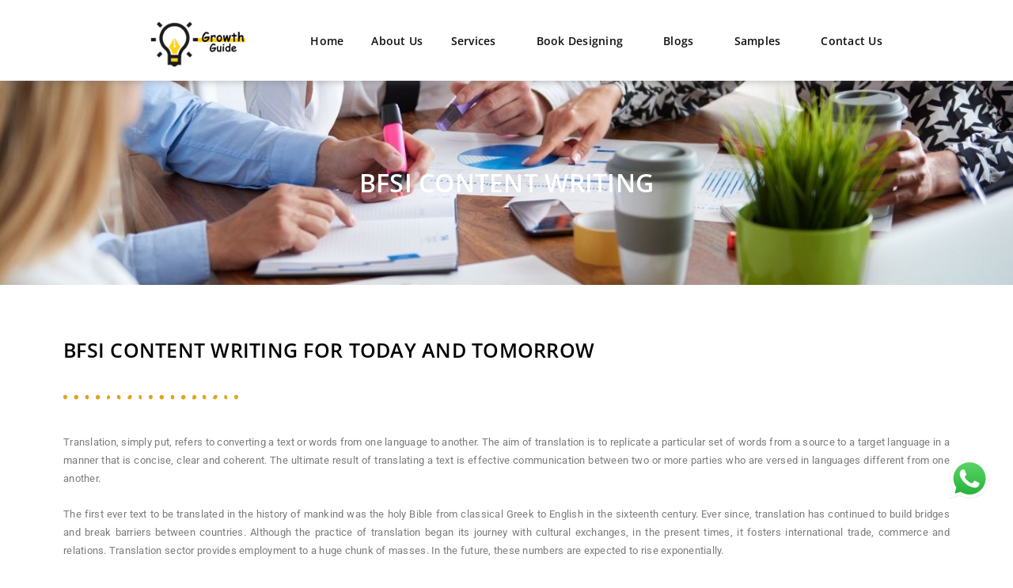

--- FILE ---
content_type: text/css
request_url: https://growthguide.co.in/wp-content/uploads/elementor/css/post-19114.css?ver=1769255851
body_size: 315
content:
.elementor-19114 .elementor-element.elementor-element-c802259:not(.elementor-motion-effects-element-type-background), .elementor-19114 .elementor-element.elementor-element-c802259 > .elementor-motion-effects-container > .elementor-motion-effects-layer{background-image:url("https://growthguide.co.in/wp-content/uploads/2022/02/BFSI-.jpg");background-position:center center;background-repeat:no-repeat;background-size:cover;}.elementor-19114 .elementor-element.elementor-element-c802259 > .elementor-background-overlay{background-color:#000000;opacity:0.55;transition:background 0.3s, border-radius 0.3s, opacity 0.3s;}.elementor-19114 .elementor-element.elementor-element-c802259{transition:background 0.3s, border 0.3s, border-radius 0.3s, box-shadow 0.3s;margin-top:0px;margin-bottom:0px;padding:100px 0px 100px 0px;}.elementor-widget-heading .elementor-heading-title{font-family:var( --e-global-typography-primary-font-family ), Sans-serif;font-weight:var( --e-global-typography-primary-font-weight );color:var( --e-global-color-primary );}.elementor-19114 .elementor-element.elementor-element-2715f74{text-align:center;}.elementor-19114 .elementor-element.elementor-element-2715f74 .elementor-heading-title{font-family:"Open Sans", Sans-serif;font-size:32px;font-weight:600;line-height:38px;color:#FFFFFF;}.elementor-19114 .elementor-element.elementor-element-61d8f6a{margin-top:60px;margin-bottom:50px;padding:0px 0px 0px 0px;}.elementor-19114 .elementor-element.elementor-element-944fe6c{text-align:left;}.elementor-19114 .elementor-element.elementor-element-944fe6c .elementor-heading-title{font-family:"Open Sans", Sans-serif;font-size:25px;font-weight:600;color:#000000;}.elementor-widget-divider{--divider-color:var( --e-global-color-secondary );}.elementor-widget-divider .elementor-divider__text{color:var( --e-global-color-secondary );font-family:var( --e-global-typography-secondary-font-family ), Sans-serif;font-weight:var( --e-global-typography-secondary-font-weight );}.elementor-widget-divider.elementor-view-stacked .elementor-icon{background-color:var( --e-global-color-secondary );}.elementor-widget-divider.elementor-view-framed .elementor-icon, .elementor-widget-divider.elementor-view-default .elementor-icon{color:var( --e-global-color-secondary );border-color:var( --e-global-color-secondary );}.elementor-widget-divider.elementor-view-framed .elementor-icon, .elementor-widget-divider.elementor-view-default .elementor-icon svg{fill:var( --e-global-color-secondary );}.elementor-19114 .elementor-element.elementor-element-5637daa{--divider-border-style:dots_tribal;--divider-color:#E0A31C;--divider-pattern-height:22.3px;}.elementor-19114 .elementor-element.elementor-element-5637daa .elementor-divider-separator{width:20%;}.elementor-19114 .elementor-element.elementor-element-5637daa .elementor-divider{padding-block-start:15px;padding-block-end:15px;}.elementor-widget-text-editor{font-family:var( --e-global-typography-text-font-family ), Sans-serif;font-weight:var( --e-global-typography-text-font-weight );color:var( --e-global-color-text );}.elementor-widget-text-editor.elementor-drop-cap-view-stacked .elementor-drop-cap{background-color:var( --e-global-color-primary );}.elementor-widget-text-editor.elementor-drop-cap-view-framed .elementor-drop-cap, .elementor-widget-text-editor.elementor-drop-cap-view-default .elementor-drop-cap{color:var( --e-global-color-primary );border-color:var( --e-global-color-primary );}.elementor-19114 .elementor-element.elementor-element-6718214{text-align:justify;}

--- FILE ---
content_type: text/css
request_url: https://growthguide.co.in/wp-content/uploads/js_composer/custom.css?ver=6.7.0
body_size: -278
content:
.vc_custom_1647494775824{
    display: none !important;
}